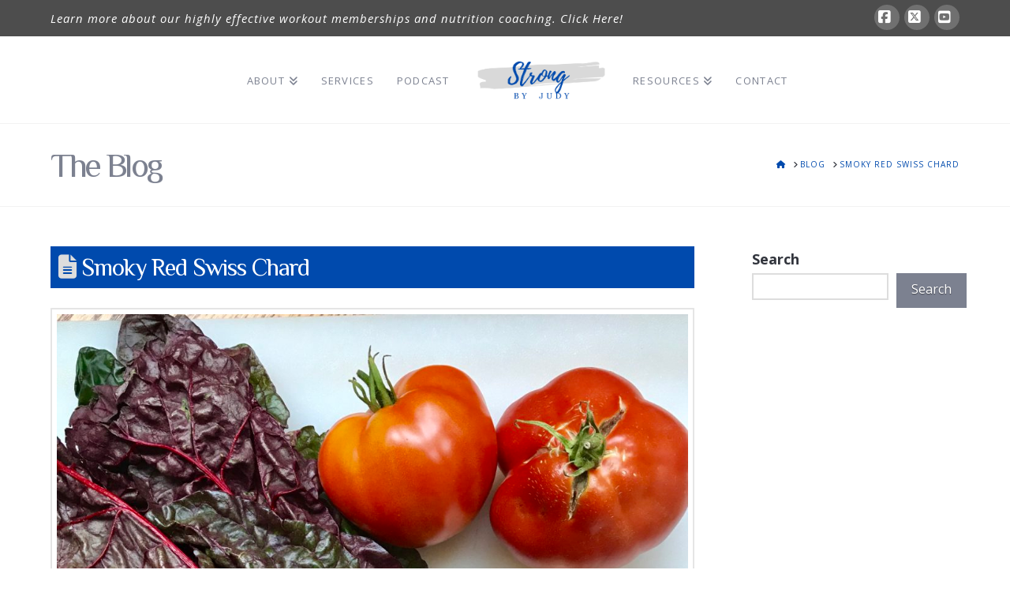

--- FILE ---
content_type: text/html; charset=UTF-8
request_url: https://gratefulfitness.com/smoky-red-swiss-chard-with-bacon/
body_size: 19051
content:
<!DOCTYPE html>
<html class="no-js" lang="en-US">
<head>
<meta charset="UTF-8">
<meta name="viewport" content="width=device-width, initial-scale=1.0">
<link rel="pingback" href="https://gratefulfitness.com/xmlrpc.php">
<meta name='robots' content='index, follow, max-image-preview:large, max-snippet:-1, max-video-preview:-1' />

	<!-- This site is optimized with the Yoast SEO plugin v26.7 - https://yoast.com/wordpress/plugins/seo/ -->
	<title>Smoky Red Swiss Chard - Strong by Judy</title>
	<link rel="canonical" href="https://gratefulfitness.com/smoky-red-swiss-chard-with-bacon/" />
	<meta property="og:locale" content="en_US" />
	<meta property="og:type" content="article" />
	<meta property="og:title" content="Smoky Red Swiss Chard - Strong by Judy" />
	<meta property="og:description" content="&nbsp; The biggest lesson I have learned about nutrition is that what we think is the gospel truth about the best diet for us today, is likely to be overturned tomorrow. For a long time I was stuck in the low-fat mindset, and so I am late to the bacon party. As a recovering, strict dieter, I am re-discovering delicious ... Read More" />
	<meta property="og:url" content="https://gratefulfitness.com/smoky-red-swiss-chard-with-bacon/" />
	<meta property="og:site_name" content="Strong by Judy" />
	<meta property="article:publisher" content="https://www.facebook.com/gratefulfitnessny/" />
	<meta property="article:published_time" content="2017-10-09T15:00:48+00:00" />
	<meta property="article:modified_time" content="2025-05-27T17:36:48+00:00" />
	<meta property="og:image" content="https://gratefulfitness.com/wp-content/uploads/2017/10/swiss-chard-ingredients.blog_-1024x1021.jpg" />
	<meta property="og:image:width" content="1024" />
	<meta property="og:image:height" content="1021" />
	<meta property="og:image:type" content="image/jpeg" />
	<meta name="author" content="Judy Arazoza" />
	<meta name="twitter:card" content="summary_large_image" />
	<meta name="twitter:creator" content="@judyarazoza" />
	<meta name="twitter:site" content="@judyarazoza" />
	<meta name="twitter:label1" content="Written by" />
	<meta name="twitter:data1" content="Judy Arazoza" />
	<meta name="twitter:label2" content="Est. reading time" />
	<meta name="twitter:data2" content="3 minutes" />
	<script type="application/ld+json" class="yoast-schema-graph">{"@context":"https://schema.org","@graph":[{"@type":"Article","@id":"https://gratefulfitness.com/smoky-red-swiss-chard-with-bacon/#article","isPartOf":{"@id":"https://gratefulfitness.com/smoky-red-swiss-chard-with-bacon/"},"author":{"name":"Judy Arazoza","@id":"https://gratefulfitness.com/#/schema/person/16503731a36d509a92be06610f4f3dda"},"headline":"Smoky Red Swiss Chard","datePublished":"2017-10-09T15:00:48+00:00","dateModified":"2025-05-27T17:36:48+00:00","mainEntityOfPage":{"@id":"https://gratefulfitness.com/smoky-red-swiss-chard-with-bacon/"},"wordCount":571,"publisher":{"@id":"https://gratefulfitness.com/#organization"},"image":{"@id":"https://gratefulfitness.com/smoky-red-swiss-chard-with-bacon/#primaryimage"},"thumbnailUrl":"https://gratefulfitness.com/wp-content/uploads/2017/10/swiss-chard-ingredients.blog_.jpg","keywords":["bone broth","broth","chard","chicken stock","garlic","gluten free","grain free","leeks","olive oil","quick side dish","quick veggies","sauté","smoked sea salt","swischard","swiss chard","tomatoes","veggie side dish"],"articleSection":["bowl","eating well","family dinner","Fitness","Food","meal prep","Nutrition","recipe","smoky","vegetable","veggie","veggie bowl"],"inLanguage":"en-US"},{"@type":"WebPage","@id":"https://gratefulfitness.com/smoky-red-swiss-chard-with-bacon/","url":"https://gratefulfitness.com/smoky-red-swiss-chard-with-bacon/","name":"Smoky Red Swiss Chard - Strong by Judy","isPartOf":{"@id":"https://gratefulfitness.com/#website"},"primaryImageOfPage":{"@id":"https://gratefulfitness.com/smoky-red-swiss-chard-with-bacon/#primaryimage"},"image":{"@id":"https://gratefulfitness.com/smoky-red-swiss-chard-with-bacon/#primaryimage"},"thumbnailUrl":"https://gratefulfitness.com/wp-content/uploads/2017/10/swiss-chard-ingredients.blog_.jpg","datePublished":"2017-10-09T15:00:48+00:00","dateModified":"2025-05-27T17:36:48+00:00","breadcrumb":{"@id":"https://gratefulfitness.com/smoky-red-swiss-chard-with-bacon/#breadcrumb"},"inLanguage":"en-US","potentialAction":[{"@type":"ReadAction","target":["https://gratefulfitness.com/smoky-red-swiss-chard-with-bacon/"]}]},{"@type":"ImageObject","inLanguage":"en-US","@id":"https://gratefulfitness.com/smoky-red-swiss-chard-with-bacon/#primaryimage","url":"https://gratefulfitness.com/wp-content/uploads/2017/10/swiss-chard-ingredients.blog_.jpg","contentUrl":"https://gratefulfitness.com/wp-content/uploads/2017/10/swiss-chard-ingredients.blog_.jpg","width":2968,"height":2958},{"@type":"BreadcrumbList","@id":"https://gratefulfitness.com/smoky-red-swiss-chard-with-bacon/#breadcrumb","itemListElement":[{"@type":"ListItem","position":1,"name":"Home","item":"https://gratefulfitness.com/"},{"@type":"ListItem","position":2,"name":"Blog","item":"https://gratefulfitness.com/blog/"},{"@type":"ListItem","position":3,"name":"Smoky Red Swiss Chard"}]},{"@type":"WebSite","@id":"https://gratefulfitness.com/#website","url":"https://gratefulfitness.com/","name":"Strong by Judy","description":"Helping women optimize mindset and fitness","publisher":{"@id":"https://gratefulfitness.com/#organization"},"potentialAction":[{"@type":"SearchAction","target":{"@type":"EntryPoint","urlTemplate":"https://gratefulfitness.com/?s={search_term_string}"},"query-input":{"@type":"PropertyValueSpecification","valueRequired":true,"valueName":"search_term_string"}}],"inLanguage":"en-US"},{"@type":"Organization","@id":"https://gratefulfitness.com/#organization","name":"Strong by Judy NY","url":"https://gratefulfitness.com/","logo":{"@type":"ImageObject","inLanguage":"en-US","@id":"https://gratefulfitness.com/#/schema/logo/image/","url":"https://gratefulfitness.com/wp-content/uploads/2017/05/gratefulfitnesslogoHE.jpg","contentUrl":"https://gratefulfitness.com/wp-content/uploads/2017/05/gratefulfitnesslogoHE.jpg","width":247,"height":63,"caption":"Strong by Judy NY"},"image":{"@id":"https://gratefulfitness.com/#/schema/logo/image/"},"sameAs":["https://www.facebook.com/gratefulfitnessny/","https://x.com/judyarazoza","https://www.youtube.com/user/jarazoza"]},{"@type":"Person","@id":"https://gratefulfitness.com/#/schema/person/16503731a36d509a92be06610f4f3dda","name":"Judy Arazoza","image":{"@type":"ImageObject","inLanguage":"en-US","@id":"https://gratefulfitness.com/#/schema/person/image/","url":"https://secure.gravatar.com/avatar/ec46a134a060df6999aaf41e8dd8487cf7097519796ec674d3a784bd4bd772fb?s=96&d=mm&r=g","contentUrl":"https://secure.gravatar.com/avatar/ec46a134a060df6999aaf41e8dd8487cf7097519796ec674d3a784bd4bd772fb?s=96&d=mm&r=g","caption":"Judy Arazoza"},"description":"I am a former adjunct instructor in Respiratory Care Programs at two colleges. When we were expecting our third child, I took a 20 year break to raise my family. My husband and I have raised 4 kids and we have been married for 34 years. After years of having a super lean body and serious a perfectionist attitude about all things fitness and nutrition, I took a hard look at the risks of chronic dieting and over training, and I knew I had to make a change. I had forgotten how to 'eat to nourish', while still having 'a life'. I had also forgotten how to exercise and move to maintain health strength and leanness, without spending hours in the gym. Strong by Judy was created to provide women with the tools and methods to master fitness and nutrition for good, while not spending excessive hours in the gym or kitchen.","sameAs":["https://www.gratefulfitness.com","www.pinterest.com/JudyArazoza"]}]}</script>
	<!-- / Yoast SEO plugin. -->


<link rel="alternate" type="application/rss+xml" title="Strong by Judy &raquo; Feed" href="https://gratefulfitness.com/feed/" />
<link rel="alternate" type="application/rss+xml" title="Strong by Judy &raquo; Comments Feed" href="https://gratefulfitness.com/comments/feed/" />
<link rel="alternate" type="application/rss+xml" title="Strong by Judy &raquo; Smoky Red Swiss Chard Comments Feed" href="https://gratefulfitness.com/smoky-red-swiss-chard-with-bacon/feed/" />
<link rel="alternate" title="oEmbed (JSON)" type="application/json+oembed" href="https://gratefulfitness.com/wp-json/oembed/1.0/embed?url=https%3A%2F%2Fgratefulfitness.com%2Fsmoky-red-swiss-chard-with-bacon%2F" />
<link rel="alternate" title="oEmbed (XML)" type="text/xml+oembed" href="https://gratefulfitness.com/wp-json/oembed/1.0/embed?url=https%3A%2F%2Fgratefulfitness.com%2Fsmoky-red-swiss-chard-with-bacon%2F&#038;format=xml" />
		<!-- This site uses the Google Analytics by MonsterInsights plugin v9.11.1 - Using Analytics tracking - https://www.monsterinsights.com/ -->
							<script src="//www.googletagmanager.com/gtag/js?id=G-54JHBNJKEE"  data-cfasync="false" data-wpfc-render="false" type="text/javascript" async></script>
			<script data-cfasync="false" data-wpfc-render="false" type="text/javascript">
				var mi_version = '9.11.1';
				var mi_track_user = true;
				var mi_no_track_reason = '';
								var MonsterInsightsDefaultLocations = {"page_location":"https:\/\/gratefulfitness.com\/smoky-red-swiss-chard-with-bacon\/"};
								if ( typeof MonsterInsightsPrivacyGuardFilter === 'function' ) {
					var MonsterInsightsLocations = (typeof MonsterInsightsExcludeQuery === 'object') ? MonsterInsightsPrivacyGuardFilter( MonsterInsightsExcludeQuery ) : MonsterInsightsPrivacyGuardFilter( MonsterInsightsDefaultLocations );
				} else {
					var MonsterInsightsLocations = (typeof MonsterInsightsExcludeQuery === 'object') ? MonsterInsightsExcludeQuery : MonsterInsightsDefaultLocations;
				}

								var disableStrs = [
										'ga-disable-G-54JHBNJKEE',
									];

				/* Function to detect opted out users */
				function __gtagTrackerIsOptedOut() {
					for (var index = 0; index < disableStrs.length; index++) {
						if (document.cookie.indexOf(disableStrs[index] + '=true') > -1) {
							return true;
						}
					}

					return false;
				}

				/* Disable tracking if the opt-out cookie exists. */
				if (__gtagTrackerIsOptedOut()) {
					for (var index = 0; index < disableStrs.length; index++) {
						window[disableStrs[index]] = true;
					}
				}

				/* Opt-out function */
				function __gtagTrackerOptout() {
					for (var index = 0; index < disableStrs.length; index++) {
						document.cookie = disableStrs[index] + '=true; expires=Thu, 31 Dec 2099 23:59:59 UTC; path=/';
						window[disableStrs[index]] = true;
					}
				}

				if ('undefined' === typeof gaOptout) {
					function gaOptout() {
						__gtagTrackerOptout();
					}
				}
								window.dataLayer = window.dataLayer || [];

				window.MonsterInsightsDualTracker = {
					helpers: {},
					trackers: {},
				};
				if (mi_track_user) {
					function __gtagDataLayer() {
						dataLayer.push(arguments);
					}

					function __gtagTracker(type, name, parameters) {
						if (!parameters) {
							parameters = {};
						}

						if (parameters.send_to) {
							__gtagDataLayer.apply(null, arguments);
							return;
						}

						if (type === 'event') {
														parameters.send_to = monsterinsights_frontend.v4_id;
							var hookName = name;
							if (typeof parameters['event_category'] !== 'undefined') {
								hookName = parameters['event_category'] + ':' + name;
							}

							if (typeof MonsterInsightsDualTracker.trackers[hookName] !== 'undefined') {
								MonsterInsightsDualTracker.trackers[hookName](parameters);
							} else {
								__gtagDataLayer('event', name, parameters);
							}
							
						} else {
							__gtagDataLayer.apply(null, arguments);
						}
					}

					__gtagTracker('js', new Date());
					__gtagTracker('set', {
						'developer_id.dZGIzZG': true,
											});
					if ( MonsterInsightsLocations.page_location ) {
						__gtagTracker('set', MonsterInsightsLocations);
					}
										__gtagTracker('config', 'G-54JHBNJKEE', {"forceSSL":"true"} );
										window.gtag = __gtagTracker;										(function () {
						/* https://developers.google.com/analytics/devguides/collection/analyticsjs/ */
						/* ga and __gaTracker compatibility shim. */
						var noopfn = function () {
							return null;
						};
						var newtracker = function () {
							return new Tracker();
						};
						var Tracker = function () {
							return null;
						};
						var p = Tracker.prototype;
						p.get = noopfn;
						p.set = noopfn;
						p.send = function () {
							var args = Array.prototype.slice.call(arguments);
							args.unshift('send');
							__gaTracker.apply(null, args);
						};
						var __gaTracker = function () {
							var len = arguments.length;
							if (len === 0) {
								return;
							}
							var f = arguments[len - 1];
							if (typeof f !== 'object' || f === null || typeof f.hitCallback !== 'function') {
								if ('send' === arguments[0]) {
									var hitConverted, hitObject = false, action;
									if ('event' === arguments[1]) {
										if ('undefined' !== typeof arguments[3]) {
											hitObject = {
												'eventAction': arguments[3],
												'eventCategory': arguments[2],
												'eventLabel': arguments[4],
												'value': arguments[5] ? arguments[5] : 1,
											}
										}
									}
									if ('pageview' === arguments[1]) {
										if ('undefined' !== typeof arguments[2]) {
											hitObject = {
												'eventAction': 'page_view',
												'page_path': arguments[2],
											}
										}
									}
									if (typeof arguments[2] === 'object') {
										hitObject = arguments[2];
									}
									if (typeof arguments[5] === 'object') {
										Object.assign(hitObject, arguments[5]);
									}
									if ('undefined' !== typeof arguments[1].hitType) {
										hitObject = arguments[1];
										if ('pageview' === hitObject.hitType) {
											hitObject.eventAction = 'page_view';
										}
									}
									if (hitObject) {
										action = 'timing' === arguments[1].hitType ? 'timing_complete' : hitObject.eventAction;
										hitConverted = mapArgs(hitObject);
										__gtagTracker('event', action, hitConverted);
									}
								}
								return;
							}

							function mapArgs(args) {
								var arg, hit = {};
								var gaMap = {
									'eventCategory': 'event_category',
									'eventAction': 'event_action',
									'eventLabel': 'event_label',
									'eventValue': 'event_value',
									'nonInteraction': 'non_interaction',
									'timingCategory': 'event_category',
									'timingVar': 'name',
									'timingValue': 'value',
									'timingLabel': 'event_label',
									'page': 'page_path',
									'location': 'page_location',
									'title': 'page_title',
									'referrer' : 'page_referrer',
								};
								for (arg in args) {
																		if (!(!args.hasOwnProperty(arg) || !gaMap.hasOwnProperty(arg))) {
										hit[gaMap[arg]] = args[arg];
									} else {
										hit[arg] = args[arg];
									}
								}
								return hit;
							}

							try {
								f.hitCallback();
							} catch (ex) {
							}
						};
						__gaTracker.create = newtracker;
						__gaTracker.getByName = newtracker;
						__gaTracker.getAll = function () {
							return [];
						};
						__gaTracker.remove = noopfn;
						__gaTracker.loaded = true;
						window['__gaTracker'] = __gaTracker;
					})();
									} else {
										console.log("");
					(function () {
						function __gtagTracker() {
							return null;
						}

						window['__gtagTracker'] = __gtagTracker;
						window['gtag'] = __gtagTracker;
					})();
									}
			</script>
							<!-- / Google Analytics by MonsterInsights -->
		<style id='wp-img-auto-sizes-contain-inline-css' type='text/css'>
img:is([sizes=auto i],[sizes^="auto," i]){contain-intrinsic-size:3000px 1500px}
/*# sourceURL=wp-img-auto-sizes-contain-inline-css */
</style>
<link rel='stylesheet' id='jquery.prettyphoto-css' href='https://gratefulfitness.com/wp-content/plugins/wp-video-lightbox/css/prettyPhoto.css?ver=6.9' type='text/css' media='all' />
<link rel='stylesheet' id='video-lightbox-css' href='https://gratefulfitness.com/wp-content/plugins/wp-video-lightbox/wp-video-lightbox.css?ver=6.9' type='text/css' media='all' />
<style id='wp-emoji-styles-inline-css' type='text/css'>

	img.wp-smiley, img.emoji {
		display: inline !important;
		border: none !important;
		box-shadow: none !important;
		height: 1em !important;
		width: 1em !important;
		margin: 0 0.07em !important;
		vertical-align: -0.1em !important;
		background: none !important;
		padding: 0 !important;
	}
/*# sourceURL=wp-emoji-styles-inline-css */
</style>
<style id='wp-block-library-inline-css' type='text/css'>
:root{--wp-block-synced-color:#7a00df;--wp-block-synced-color--rgb:122,0,223;--wp-bound-block-color:var(--wp-block-synced-color);--wp-editor-canvas-background:#ddd;--wp-admin-theme-color:#007cba;--wp-admin-theme-color--rgb:0,124,186;--wp-admin-theme-color-darker-10:#006ba1;--wp-admin-theme-color-darker-10--rgb:0,107,160.5;--wp-admin-theme-color-darker-20:#005a87;--wp-admin-theme-color-darker-20--rgb:0,90,135;--wp-admin-border-width-focus:2px}@media (min-resolution:192dpi){:root{--wp-admin-border-width-focus:1.5px}}.wp-element-button{cursor:pointer}:root .has-very-light-gray-background-color{background-color:#eee}:root .has-very-dark-gray-background-color{background-color:#313131}:root .has-very-light-gray-color{color:#eee}:root .has-very-dark-gray-color{color:#313131}:root .has-vivid-green-cyan-to-vivid-cyan-blue-gradient-background{background:linear-gradient(135deg,#00d084,#0693e3)}:root .has-purple-crush-gradient-background{background:linear-gradient(135deg,#34e2e4,#4721fb 50%,#ab1dfe)}:root .has-hazy-dawn-gradient-background{background:linear-gradient(135deg,#faaca8,#dad0ec)}:root .has-subdued-olive-gradient-background{background:linear-gradient(135deg,#fafae1,#67a671)}:root .has-atomic-cream-gradient-background{background:linear-gradient(135deg,#fdd79a,#004a59)}:root .has-nightshade-gradient-background{background:linear-gradient(135deg,#330968,#31cdcf)}:root .has-midnight-gradient-background{background:linear-gradient(135deg,#020381,#2874fc)}:root{--wp--preset--font-size--normal:16px;--wp--preset--font-size--huge:42px}.has-regular-font-size{font-size:1em}.has-larger-font-size{font-size:2.625em}.has-normal-font-size{font-size:var(--wp--preset--font-size--normal)}.has-huge-font-size{font-size:var(--wp--preset--font-size--huge)}.has-text-align-center{text-align:center}.has-text-align-left{text-align:left}.has-text-align-right{text-align:right}.has-fit-text{white-space:nowrap!important}#end-resizable-editor-section{display:none}.aligncenter{clear:both}.items-justified-left{justify-content:flex-start}.items-justified-center{justify-content:center}.items-justified-right{justify-content:flex-end}.items-justified-space-between{justify-content:space-between}.screen-reader-text{border:0;clip-path:inset(50%);height:1px;margin:-1px;overflow:hidden;padding:0;position:absolute;width:1px;word-wrap:normal!important}.screen-reader-text:focus{background-color:#ddd;clip-path:none;color:#444;display:block;font-size:1em;height:auto;left:5px;line-height:normal;padding:15px 23px 14px;text-decoration:none;top:5px;width:auto;z-index:100000}html :where(.has-border-color){border-style:solid}html :where([style*=border-top-color]){border-top-style:solid}html :where([style*=border-right-color]){border-right-style:solid}html :where([style*=border-bottom-color]){border-bottom-style:solid}html :where([style*=border-left-color]){border-left-style:solid}html :where([style*=border-width]){border-style:solid}html :where([style*=border-top-width]){border-top-style:solid}html :where([style*=border-right-width]){border-right-style:solid}html :where([style*=border-bottom-width]){border-bottom-style:solid}html :where([style*=border-left-width]){border-left-style:solid}html :where(img[class*=wp-image-]){height:auto;max-width:100%}:where(figure){margin:0 0 1em}html :where(.is-position-sticky){--wp-admin--admin-bar--position-offset:var(--wp-admin--admin-bar--height,0px)}@media screen and (max-width:600px){html :where(.is-position-sticky){--wp-admin--admin-bar--position-offset:0px}}

/*# sourceURL=wp-block-library-inline-css */
</style><style id='wp-block-search-inline-css' type='text/css'>
.wp-block-search__button{margin-left:10px;word-break:normal}.wp-block-search__button.has-icon{line-height:0}.wp-block-search__button svg{height:1.25em;min-height:24px;min-width:24px;width:1.25em;fill:currentColor;vertical-align:text-bottom}:where(.wp-block-search__button){border:1px solid #ccc;padding:6px 10px}.wp-block-search__inside-wrapper{display:flex;flex:auto;flex-wrap:nowrap;max-width:100%}.wp-block-search__label{width:100%}.wp-block-search.wp-block-search__button-only .wp-block-search__button{box-sizing:border-box;display:flex;flex-shrink:0;justify-content:center;margin-left:0;max-width:100%}.wp-block-search.wp-block-search__button-only .wp-block-search__inside-wrapper{min-width:0!important;transition-property:width}.wp-block-search.wp-block-search__button-only .wp-block-search__input{flex-basis:100%;transition-duration:.3s}.wp-block-search.wp-block-search__button-only.wp-block-search__searchfield-hidden,.wp-block-search.wp-block-search__button-only.wp-block-search__searchfield-hidden .wp-block-search__inside-wrapper{overflow:hidden}.wp-block-search.wp-block-search__button-only.wp-block-search__searchfield-hidden .wp-block-search__input{border-left-width:0!important;border-right-width:0!important;flex-basis:0;flex-grow:0;margin:0;min-width:0!important;padding-left:0!important;padding-right:0!important;width:0!important}:where(.wp-block-search__input){appearance:none;border:1px solid #949494;flex-grow:1;font-family:inherit;font-size:inherit;font-style:inherit;font-weight:inherit;letter-spacing:inherit;line-height:inherit;margin-left:0;margin-right:0;min-width:3rem;padding:8px;text-decoration:unset!important;text-transform:inherit}:where(.wp-block-search__button-inside .wp-block-search__inside-wrapper){background-color:#fff;border:1px solid #949494;box-sizing:border-box;padding:4px}:where(.wp-block-search__button-inside .wp-block-search__inside-wrapper) .wp-block-search__input{border:none;border-radius:0;padding:0 4px}:where(.wp-block-search__button-inside .wp-block-search__inside-wrapper) .wp-block-search__input:focus{outline:none}:where(.wp-block-search__button-inside .wp-block-search__inside-wrapper) :where(.wp-block-search__button){padding:4px 8px}.wp-block-search.aligncenter .wp-block-search__inside-wrapper{margin:auto}.wp-block[data-align=right] .wp-block-search.wp-block-search__button-only .wp-block-search__inside-wrapper{float:right}
/*# sourceURL=https://gratefulfitness.com/wp-includes/blocks/search/style.min.css */
</style>
<style id='wp-block-search-theme-inline-css' type='text/css'>
.wp-block-search .wp-block-search__label{font-weight:700}.wp-block-search__button{border:1px solid #ccc;padding:.375em .625em}
/*# sourceURL=https://gratefulfitness.com/wp-includes/blocks/search/theme.min.css */
</style>
<style id='global-styles-inline-css' type='text/css'>
:root{--wp--preset--aspect-ratio--square: 1;--wp--preset--aspect-ratio--4-3: 4/3;--wp--preset--aspect-ratio--3-4: 3/4;--wp--preset--aspect-ratio--3-2: 3/2;--wp--preset--aspect-ratio--2-3: 2/3;--wp--preset--aspect-ratio--16-9: 16/9;--wp--preset--aspect-ratio--9-16: 9/16;--wp--preset--color--black: #000000;--wp--preset--color--cyan-bluish-gray: #abb8c3;--wp--preset--color--white: #ffffff;--wp--preset--color--pale-pink: #f78da7;--wp--preset--color--vivid-red: #cf2e2e;--wp--preset--color--luminous-vivid-orange: #ff6900;--wp--preset--color--luminous-vivid-amber: #fcb900;--wp--preset--color--light-green-cyan: #7bdcb5;--wp--preset--color--vivid-green-cyan: #00d084;--wp--preset--color--pale-cyan-blue: #8ed1fc;--wp--preset--color--vivid-cyan-blue: #0693e3;--wp--preset--color--vivid-purple: #9b51e0;--wp--preset--gradient--vivid-cyan-blue-to-vivid-purple: linear-gradient(135deg,rgb(6,147,227) 0%,rgb(155,81,224) 100%);--wp--preset--gradient--light-green-cyan-to-vivid-green-cyan: linear-gradient(135deg,rgb(122,220,180) 0%,rgb(0,208,130) 100%);--wp--preset--gradient--luminous-vivid-amber-to-luminous-vivid-orange: linear-gradient(135deg,rgb(252,185,0) 0%,rgb(255,105,0) 100%);--wp--preset--gradient--luminous-vivid-orange-to-vivid-red: linear-gradient(135deg,rgb(255,105,0) 0%,rgb(207,46,46) 100%);--wp--preset--gradient--very-light-gray-to-cyan-bluish-gray: linear-gradient(135deg,rgb(238,238,238) 0%,rgb(169,184,195) 100%);--wp--preset--gradient--cool-to-warm-spectrum: linear-gradient(135deg,rgb(74,234,220) 0%,rgb(151,120,209) 20%,rgb(207,42,186) 40%,rgb(238,44,130) 60%,rgb(251,105,98) 80%,rgb(254,248,76) 100%);--wp--preset--gradient--blush-light-purple: linear-gradient(135deg,rgb(255,206,236) 0%,rgb(152,150,240) 100%);--wp--preset--gradient--blush-bordeaux: linear-gradient(135deg,rgb(254,205,165) 0%,rgb(254,45,45) 50%,rgb(107,0,62) 100%);--wp--preset--gradient--luminous-dusk: linear-gradient(135deg,rgb(255,203,112) 0%,rgb(199,81,192) 50%,rgb(65,88,208) 100%);--wp--preset--gradient--pale-ocean: linear-gradient(135deg,rgb(255,245,203) 0%,rgb(182,227,212) 50%,rgb(51,167,181) 100%);--wp--preset--gradient--electric-grass: linear-gradient(135deg,rgb(202,248,128) 0%,rgb(113,206,126) 100%);--wp--preset--gradient--midnight: linear-gradient(135deg,rgb(2,3,129) 0%,rgb(40,116,252) 100%);--wp--preset--font-size--small: 13px;--wp--preset--font-size--medium: 20px;--wp--preset--font-size--large: 36px;--wp--preset--font-size--x-large: 42px;--wp--preset--spacing--20: 0.44rem;--wp--preset--spacing--30: 0.67rem;--wp--preset--spacing--40: 1rem;--wp--preset--spacing--50: 1.5rem;--wp--preset--spacing--60: 2.25rem;--wp--preset--spacing--70: 3.38rem;--wp--preset--spacing--80: 5.06rem;--wp--preset--shadow--natural: 6px 6px 9px rgba(0, 0, 0, 0.2);--wp--preset--shadow--deep: 12px 12px 50px rgba(0, 0, 0, 0.4);--wp--preset--shadow--sharp: 6px 6px 0px rgba(0, 0, 0, 0.2);--wp--preset--shadow--outlined: 6px 6px 0px -3px rgb(255, 255, 255), 6px 6px rgb(0, 0, 0);--wp--preset--shadow--crisp: 6px 6px 0px rgb(0, 0, 0);}:where(.is-layout-flex){gap: 0.5em;}:where(.is-layout-grid){gap: 0.5em;}body .is-layout-flex{display: flex;}.is-layout-flex{flex-wrap: wrap;align-items: center;}.is-layout-flex > :is(*, div){margin: 0;}body .is-layout-grid{display: grid;}.is-layout-grid > :is(*, div){margin: 0;}:where(.wp-block-columns.is-layout-flex){gap: 2em;}:where(.wp-block-columns.is-layout-grid){gap: 2em;}:where(.wp-block-post-template.is-layout-flex){gap: 1.25em;}:where(.wp-block-post-template.is-layout-grid){gap: 1.25em;}.has-black-color{color: var(--wp--preset--color--black) !important;}.has-cyan-bluish-gray-color{color: var(--wp--preset--color--cyan-bluish-gray) !important;}.has-white-color{color: var(--wp--preset--color--white) !important;}.has-pale-pink-color{color: var(--wp--preset--color--pale-pink) !important;}.has-vivid-red-color{color: var(--wp--preset--color--vivid-red) !important;}.has-luminous-vivid-orange-color{color: var(--wp--preset--color--luminous-vivid-orange) !important;}.has-luminous-vivid-amber-color{color: var(--wp--preset--color--luminous-vivid-amber) !important;}.has-light-green-cyan-color{color: var(--wp--preset--color--light-green-cyan) !important;}.has-vivid-green-cyan-color{color: var(--wp--preset--color--vivid-green-cyan) !important;}.has-pale-cyan-blue-color{color: var(--wp--preset--color--pale-cyan-blue) !important;}.has-vivid-cyan-blue-color{color: var(--wp--preset--color--vivid-cyan-blue) !important;}.has-vivid-purple-color{color: var(--wp--preset--color--vivid-purple) !important;}.has-black-background-color{background-color: var(--wp--preset--color--black) !important;}.has-cyan-bluish-gray-background-color{background-color: var(--wp--preset--color--cyan-bluish-gray) !important;}.has-white-background-color{background-color: var(--wp--preset--color--white) !important;}.has-pale-pink-background-color{background-color: var(--wp--preset--color--pale-pink) !important;}.has-vivid-red-background-color{background-color: var(--wp--preset--color--vivid-red) !important;}.has-luminous-vivid-orange-background-color{background-color: var(--wp--preset--color--luminous-vivid-orange) !important;}.has-luminous-vivid-amber-background-color{background-color: var(--wp--preset--color--luminous-vivid-amber) !important;}.has-light-green-cyan-background-color{background-color: var(--wp--preset--color--light-green-cyan) !important;}.has-vivid-green-cyan-background-color{background-color: var(--wp--preset--color--vivid-green-cyan) !important;}.has-pale-cyan-blue-background-color{background-color: var(--wp--preset--color--pale-cyan-blue) !important;}.has-vivid-cyan-blue-background-color{background-color: var(--wp--preset--color--vivid-cyan-blue) !important;}.has-vivid-purple-background-color{background-color: var(--wp--preset--color--vivid-purple) !important;}.has-black-border-color{border-color: var(--wp--preset--color--black) !important;}.has-cyan-bluish-gray-border-color{border-color: var(--wp--preset--color--cyan-bluish-gray) !important;}.has-white-border-color{border-color: var(--wp--preset--color--white) !important;}.has-pale-pink-border-color{border-color: var(--wp--preset--color--pale-pink) !important;}.has-vivid-red-border-color{border-color: var(--wp--preset--color--vivid-red) !important;}.has-luminous-vivid-orange-border-color{border-color: var(--wp--preset--color--luminous-vivid-orange) !important;}.has-luminous-vivid-amber-border-color{border-color: var(--wp--preset--color--luminous-vivid-amber) !important;}.has-light-green-cyan-border-color{border-color: var(--wp--preset--color--light-green-cyan) !important;}.has-vivid-green-cyan-border-color{border-color: var(--wp--preset--color--vivid-green-cyan) !important;}.has-pale-cyan-blue-border-color{border-color: var(--wp--preset--color--pale-cyan-blue) !important;}.has-vivid-cyan-blue-border-color{border-color: var(--wp--preset--color--vivid-cyan-blue) !important;}.has-vivid-purple-border-color{border-color: var(--wp--preset--color--vivid-purple) !important;}.has-vivid-cyan-blue-to-vivid-purple-gradient-background{background: var(--wp--preset--gradient--vivid-cyan-blue-to-vivid-purple) !important;}.has-light-green-cyan-to-vivid-green-cyan-gradient-background{background: var(--wp--preset--gradient--light-green-cyan-to-vivid-green-cyan) !important;}.has-luminous-vivid-amber-to-luminous-vivid-orange-gradient-background{background: var(--wp--preset--gradient--luminous-vivid-amber-to-luminous-vivid-orange) !important;}.has-luminous-vivid-orange-to-vivid-red-gradient-background{background: var(--wp--preset--gradient--luminous-vivid-orange-to-vivid-red) !important;}.has-very-light-gray-to-cyan-bluish-gray-gradient-background{background: var(--wp--preset--gradient--very-light-gray-to-cyan-bluish-gray) !important;}.has-cool-to-warm-spectrum-gradient-background{background: var(--wp--preset--gradient--cool-to-warm-spectrum) !important;}.has-blush-light-purple-gradient-background{background: var(--wp--preset--gradient--blush-light-purple) !important;}.has-blush-bordeaux-gradient-background{background: var(--wp--preset--gradient--blush-bordeaux) !important;}.has-luminous-dusk-gradient-background{background: var(--wp--preset--gradient--luminous-dusk) !important;}.has-pale-ocean-gradient-background{background: var(--wp--preset--gradient--pale-ocean) !important;}.has-electric-grass-gradient-background{background: var(--wp--preset--gradient--electric-grass) !important;}.has-midnight-gradient-background{background: var(--wp--preset--gradient--midnight) !important;}.has-small-font-size{font-size: var(--wp--preset--font-size--small) !important;}.has-medium-font-size{font-size: var(--wp--preset--font-size--medium) !important;}.has-large-font-size{font-size: var(--wp--preset--font-size--large) !important;}.has-x-large-font-size{font-size: var(--wp--preset--font-size--x-large) !important;}
/*# sourceURL=global-styles-inline-css */
</style>

<style id='classic-theme-styles-inline-css' type='text/css'>
/*! This file is auto-generated */
.wp-block-button__link{color:#fff;background-color:#32373c;border-radius:9999px;box-shadow:none;text-decoration:none;padding:calc(.667em + 2px) calc(1.333em + 2px);font-size:1.125em}.wp-block-file__button{background:#32373c;color:#fff;text-decoration:none}
/*# sourceURL=/wp-includes/css/classic-themes.min.css */
</style>
<link rel='stylesheet' id='bcct_style-css' href='https://gratefulfitness.com/wp-content/plugins/better-click-to-tweet/assets/css/styles.css?ver=3.0' type='text/css' media='all' />
<link rel='stylesheet' id='pmpro_frontend_base-css' href='https://gratefulfitness.com/wp-content/plugins/paid-memberships-pro/css/frontend/base.css?ver=3.6.4' type='text/css' media='all' />
<link rel='stylesheet' id='pmpro_frontend_variation_1-css' href='https://gratefulfitness.com/wp-content/plugins/paid-memberships-pro/css/frontend/variation_1.css?ver=3.6.4' type='text/css' media='all' />
<link rel='stylesheet' id='x-stack-css' href='https://gratefulfitness.com/wp-content/themes/x/framework/dist/css/site/stacks/renew.css?ver=10.7.11' type='text/css' media='all' />
<link rel='stylesheet' id='x-child-css' href='https://gratefulfitness.com/wp-content/themes/x-child/style.css?ver=10.7.11' type='text/css' media='all' />
<style id='cs-inline-css' type='text/css'>
@media (min-width:1200px){.x-hide-xl{display:none !important;}}@media (min-width:979px) and (max-width:1199px){.x-hide-lg{display:none !important;}}@media (min-width:767px) and (max-width:978px){.x-hide-md{display:none !important;}}@media (min-width:480px) and (max-width:766px){.x-hide-sm{display:none !important;}}@media (max-width:479px){.x-hide-xs{display:none !important;}} a,h1 a:hover,h2 a:hover,h3 a:hover,h4 a:hover,h5 a:hover,h6 a:hover,.x-comment-time:hover,#reply-title small a,.comment-reply-link:hover,.x-comment-author a:hover,.x-recent-posts a:hover .h-recent-posts{color:#004aad;}a:hover,#reply-title small a:hover{color:#7c8190;}.entry-title i,.entry-title svg{color:#dddddd;}a.x-img-thumbnail:hover,li.bypostauthor > article.comment{border-color:#004aad;}.flex-direction-nav a,.flex-control-nav a:hover,.flex-control-nav a.flex-active,.x-dropcap,.x-skill-bar .bar,.x-pricing-column.featured h2,.h-comments-title small,.x-pagination a:hover,.woocommerce-pagination a:hover,.x-entry-share .x-share:hover,.entry-thumb,.widget_tag_cloud .tagcloud a:hover,.widget_product_tag_cloud .tagcloud a:hover,.x-highlight,.x-recent-posts .x-recent-posts-img:after,.x-portfolio-filters{background-color:#004aad;}.x-portfolio-filters:hover{background-color:#7c8190;}.x-main{width:calc(74% - 3.20197%);}.x-sidebar{width:calc(100% - 3.20197% - 74%);}.h-landmark{font-weight:400;}.x-comment-author a{color:rgb(50,53,61);}.x-comment-author a,.comment-form-author label,.comment-form-email label,.comment-form-url label,.comment-form-rating label,.comment-form-comment label,.widget_calendar #wp-calendar caption,.widget_calendar #wp-calendar th,.x-accordion-heading .x-accordion-toggle,.x-nav-tabs > li > a:hover,.x-nav-tabs > .active > a,.x-nav-tabs > .active > a:hover{color:#7c8190;}.widget_calendar #wp-calendar th{border-bottom-color:#7c8190;}.x-pagination span.current,.woocommerce-pagination span[aria-current],.x-portfolio-filters-menu,.widget_tag_cloud .tagcloud a,.h-feature-headline span i,.widget_price_filter .ui-slider .ui-slider-handle{background-color:#7c8190;}@media (max-width:978.98px){}html{font-size:18px;}@media (min-width:500px){html{font-size:calc(18px + (18 - 18) * ((100vw - 500px) / (1000 - 500)));}}@media (min-width:1000px){html{font-size:18px;}}body{font-style:normal;font-weight:400;color:rgb(50,53,61);background:hsl(0,0%,100%);}.w-b{font-weight:400 !important;}h1,h2,h3,h4,h5,h6,.h1,.h2,.h3,.h4,.h5,.h6,.x-text-headline{font-family:"Philosopher",sans-serif;font-style:normal;font-weight:400;}h1,.h1{letter-spacing:-0.035em;}h2,.h2{letter-spacing:-0.035em;}h3,.h3{letter-spacing:-0.035em;}h4,.h4{letter-spacing:-0.035em;}h5,.h5{letter-spacing:-0.035em;}h6,.h6{letter-spacing:-0.035em;}.w-h{font-weight:400 !important;}.x-container.width{width:90%;}.x-container.max{max-width:1200px;}.x-bar-content.x-container.width{flex-basis:90%;}.x-main.full{float:none;clear:both;display:block;width:auto;}@media (max-width:978.98px){.x-main.full,.x-main.left,.x-main.right,.x-sidebar.left,.x-sidebar.right{float:none;display:block;width:auto !important;}}.entry-header,.entry-content{font-size:1rem;}body,input,button,select,textarea{font-family:"Open Sans",sans-serif;}h1,h2,h3,h4,h5,h6,.h1,.h2,.h3,.h4,.h5,.h6,h1 a,h2 a,h3 a,h4 a,h5 a,h6 a,.h1 a,.h2 a,.h3 a,.h4 a,.h5 a,.h6 a,blockquote{color:#7c8190;}.cfc-h-tx{color:#7c8190 !important;}.cfc-h-bd{border-color:#7c8190 !important;}.cfc-h-bg{background-color:#7c8190 !important;}.cfc-b-tx{color:rgb(50,53,61) !important;}.cfc-b-bd{border-color:rgb(50,53,61) !important;}.cfc-b-bg{background-color:rgb(50,53,61) !important;}.x-btn,.button,[type="submit"]{color:#ffffff;border-color:#7c8190;background-color:#7c8190;text-shadow:0 0.075em 0.075em rgba(0,0,0,0.5);}.x-btn:hover,.button:hover,[type="submit"]:hover{color:#ffffff;border-color:#004AAD;background-color:#004AAD;text-shadow:0 0.075em 0.075em rgba(0,0,0,0.5);}.x-btn.x-btn-real,.x-btn.x-btn-real:hover{margin-bottom:0.25em;text-shadow:0 0.075em 0.075em rgba(0,0,0,0.65);}.x-btn.x-btn-real{box-shadow:0 0.25em 0 0 #a71000,0 4px 9px rgba(0,0,0,0.75);}.x-btn.x-btn-real:hover{box-shadow:0 0.25em 0 0 #a71000,0 4px 9px rgba(0,0,0,0.75);}.x-btn.x-btn-flat,.x-btn.x-btn-flat:hover{margin-bottom:0;text-shadow:0 0.075em 0.075em rgba(0,0,0,0.65);box-shadow:none;}.x-btn.x-btn-transparent,.x-btn.x-btn-transparent:hover{margin-bottom:0;border-width:3px;text-shadow:none;text-transform:uppercase;background-color:transparent;box-shadow:none;}.x-topbar .p-info,.x-topbar .p-info a,.x-topbar .x-social-global a{color:#ffffff;}.x-topbar .p-info a:hover{color:#959baf;}.x-topbar{background-color:rgb(77,77,77);}.x-logobar{background-color:rgb(255,255,255);}.x-navbar .desktop .x-nav > li:before{padding-top:50px;}.x-navbar .desktop .x-nav > li > a,.x-navbar .desktop .sub-menu li > a,.x-navbar .mobile .x-nav li a{color:#7c8190;}.x-navbar .desktop .x-nav > li > a:hover,.x-navbar .desktop .x-nav > .x-active > a,.x-navbar .desktop .x-nav > .current-menu-item > a,.x-navbar .desktop .sub-menu li > a:hover,.x-navbar .desktop .sub-menu li.x-active > a,.x-navbar .desktop .sub-menu li.current-menu-item > a,.x-navbar .desktop .x-nav .x-megamenu > .sub-menu > li > a,.x-navbar .mobile .x-nav li > a:hover,.x-navbar .mobile .x-nav li.x-active > a,.x-navbar .mobile .x-nav li.current-menu-item > a{color:rgb(77,77,77);}.x-btn-navbar,.x-btn-navbar:hover{color:rgb(255,255,255);}.x-navbar .desktop .sub-menu li:before,.x-navbar .desktop .sub-menu li:after{background-color:#7c8190;}.x-navbar,.x-navbar .sub-menu{background-color:rgb(255,255,255) !important;}.x-btn-navbar,.x-btn-navbar.collapsed:hover{background-color:#476481;}.x-btn-navbar.collapsed{background-color:#3e5771;}.x-navbar .desktop .x-nav > li > a:hover > span,.x-navbar .desktop .x-nav > li.x-active > a > span,.x-navbar .desktop .x-nav > li.current-menu-item > a > span{box-shadow:0 2px 0 0 rgb(77,77,77);}.x-navbar .desktop .x-nav > li > a{height:110px;padding-top:50px;}.x-navbar .desktop .x-nav > li ul{top:110px;}.x-colophon.bottom{background-color:#D9D9D9;}.x-colophon.bottom,.x-colophon.bottom a,.x-colophon.bottom .x-social-global a{color:#7c8190;}.x-navbar-inner{min-height:110px;}.x-logobar-inner{padding-top:5px;padding-bottom:5px;}.x-brand{font-family:"Philosopher",sans-serif;font-size:42px;font-style:normal;font-weight:400;letter-spacing:-0.035em;color:#272727;}.x-brand:hover,.x-brand:focus{color:#272727;}.x-brand img{width:calc(300px / 2);}.x-navbar .x-nav-wrap .x-nav > li > a{font-family:"Open Sans",sans-serif;font-style:normal;font-weight:400;letter-spacing:.1em;text-transform:uppercase;}.x-navbar .desktop .x-nav > li > a{font-size:13px;}.x-navbar .desktop .x-nav > li > a:not(.x-btn-navbar-woocommerce){padding-left:15px;padding-right:15px;}.x-navbar .desktop .x-nav > li > a > span{margin-right:-.1em;}.x-btn-navbar{margin-top:2px;}.x-btn-navbar,.x-btn-navbar.collapsed{font-size:24px;}@media (max-width:979px){.x-widgetbar{left:0;right:0;}}.x-colophon.bottom{background-color:global-color:81b29abe-7168-49fa-aaa2-814504e42a50;}.x-colophon.bottom,.x-colophon.bottom a,.x-colophon.bottom .x-social-global a{color:#7c8190;}.bg .mejs-container,.x-video .mejs-container{position:unset !important;} @font-face{font-family:'FontAwesomePro';font-style:normal;font-weight:900;font-display:block;src:url('https://gratefulfitness.com/wp-content/plugins/cornerstone/assets/fonts/fa-solid-900.woff2?ver=6.7.2') format('woff2'),url('https://gratefulfitness.com/wp-content/plugins/cornerstone/assets/fonts/fa-solid-900.ttf?ver=6.7.2') format('truetype');}[data-x-fa-pro-icon]{font-family:"FontAwesomePro" !important;}[data-x-fa-pro-icon]:before{content:attr(data-x-fa-pro-icon);}[data-x-icon],[data-x-icon-o],[data-x-icon-l],[data-x-icon-s],[data-x-icon-b],[data-x-icon-sr],[data-x-icon-ss],[data-x-icon-sl],[data-x-fa-pro-icon],[class*="cs-fa-"]{display:inline-flex;font-style:normal;font-weight:400;text-decoration:inherit;text-rendering:auto;-webkit-font-smoothing:antialiased;-moz-osx-font-smoothing:grayscale;}[data-x-icon].left,[data-x-icon-o].left,[data-x-icon-l].left,[data-x-icon-s].left,[data-x-icon-b].left,[data-x-icon-sr].left,[data-x-icon-ss].left,[data-x-icon-sl].left,[data-x-fa-pro-icon].left,[class*="cs-fa-"].left{margin-right:0.5em;}[data-x-icon].right,[data-x-icon-o].right,[data-x-icon-l].right,[data-x-icon-s].right,[data-x-icon-b].right,[data-x-icon-sr].right,[data-x-icon-ss].right,[data-x-icon-sl].right,[data-x-fa-pro-icon].right,[class*="cs-fa-"].right{margin-left:0.5em;}[data-x-icon]:before,[data-x-icon-o]:before,[data-x-icon-l]:before,[data-x-icon-s]:before,[data-x-icon-b]:before,[data-x-icon-sr]:before,[data-x-icon-ss]:before,[data-x-icon-sl]:before,[data-x-fa-pro-icon]:before,[class*="cs-fa-"]:before{line-height:1;}@font-face{font-family:'FontAwesome';font-style:normal;font-weight:900;font-display:block;src:url('https://gratefulfitness.com/wp-content/plugins/cornerstone/assets/fonts/fa-solid-900.woff2?ver=6.7.2') format('woff2'),url('https://gratefulfitness.com/wp-content/plugins/cornerstone/assets/fonts/fa-solid-900.ttf?ver=6.7.2') format('truetype');}[data-x-icon],[data-x-icon-s],[data-x-icon][class*="cs-fa-"]{font-family:"FontAwesome" !important;font-weight:900;}[data-x-icon]:before,[data-x-icon][class*="cs-fa-"]:before{content:attr(data-x-icon);}[data-x-icon-s]:before{content:attr(data-x-icon-s);}@font-face{font-family:'FontAwesomeRegular';font-style:normal;font-weight:400;font-display:block;src:url('https://gratefulfitness.com/wp-content/plugins/cornerstone/assets/fonts/fa-regular-400.woff2?ver=6.7.2') format('woff2'),url('https://gratefulfitness.com/wp-content/plugins/cornerstone/assets/fonts/fa-regular-400.ttf?ver=6.7.2') format('truetype');}@font-face{font-family:'FontAwesomePro';font-style:normal;font-weight:400;font-display:block;src:url('https://gratefulfitness.com/wp-content/plugins/cornerstone/assets/fonts/fa-regular-400.woff2?ver=6.7.2') format('woff2'),url('https://gratefulfitness.com/wp-content/plugins/cornerstone/assets/fonts/fa-regular-400.ttf?ver=6.7.2') format('truetype');}[data-x-icon-o]{font-family:"FontAwesomeRegular" !important;}[data-x-icon-o]:before{content:attr(data-x-icon-o);}@font-face{font-family:'FontAwesomeLight';font-style:normal;font-weight:300;font-display:block;src:url('https://gratefulfitness.com/wp-content/plugins/cornerstone/assets/fonts/fa-light-300.woff2?ver=6.7.2') format('woff2'),url('https://gratefulfitness.com/wp-content/plugins/cornerstone/assets/fonts/fa-light-300.ttf?ver=6.7.2') format('truetype');}@font-face{font-family:'FontAwesomePro';font-style:normal;font-weight:300;font-display:block;src:url('https://gratefulfitness.com/wp-content/plugins/cornerstone/assets/fonts/fa-light-300.woff2?ver=6.7.2') format('woff2'),url('https://gratefulfitness.com/wp-content/plugins/cornerstone/assets/fonts/fa-light-300.ttf?ver=6.7.2') format('truetype');}[data-x-icon-l]{font-family:"FontAwesomeLight" !important;font-weight:300;}[data-x-icon-l]:before{content:attr(data-x-icon-l);}@font-face{font-family:'FontAwesomeBrands';font-style:normal;font-weight:normal;font-display:block;src:url('https://gratefulfitness.com/wp-content/plugins/cornerstone/assets/fonts/fa-brands-400.woff2?ver=6.7.2') format('woff2'),url('https://gratefulfitness.com/wp-content/plugins/cornerstone/assets/fonts/fa-brands-400.ttf?ver=6.7.2') format('truetype');}[data-x-icon-b]{font-family:"FontAwesomeBrands" !important;}[data-x-icon-b]:before{content:attr(data-x-icon-b);}.widget.widget_rss li .rsswidget:before{content:"\f35d";padding-right:0.4em;font-family:"FontAwesome";}.widget{text-shadow:none;}.entry-header{background-color:#004aad;padding:10px;}.entry-header h1,.entry-header h2 a{color:#fff;}.x-navbar .desktop .x-nav > li > a:hover > span,.x-navbar .desktop .x-nav > li.x-active > a > span,.x-navbar .desktop .x-nav > li.current-menu-item > a > span{box-shadow:none;}@media only screen and (min-width:980px){.x-logobar{display:none;}#menu-item-269{margin-left:30px;}#menu-item-1194{margin-right:05px;}#menu-item-3591{margin-left:0px;}}@media only screen and (max-width:979px){.x-logobar{display:block;}.menu-item-1946{display:none;}}.split-logo{width:175px;margin-top:-25px;}.entry-footer{display:none;}h1{font-size:285.7%;}h2{font-size:228.5%;}h3{font-size:171.4%;}h4{font-size:150%;}h5{font-size:120%;}h6{font-size:100%;}footer.x-colophon.top{display:none!important;}
/*# sourceURL=cs-inline-css */
</style>
<script type="text/javascript" src="https://gratefulfitness.com/wp-includes/js/jquery/jquery.min.js?ver=3.7.1" id="jquery-core-js"></script>
<script type="text/javascript" src="https://gratefulfitness.com/wp-includes/js/jquery/jquery-migrate.min.js?ver=3.4.1" id="jquery-migrate-js"></script>
<script type="text/javascript" src="https://gratefulfitness.com/wp-content/plugins/wp-video-lightbox/js/jquery.prettyPhoto.js?ver=3.1.6" id="jquery.prettyphoto-js"></script>
<script type="text/javascript" id="video-lightbox-js-extra">
/* <![CDATA[ */
var vlpp_vars = {"prettyPhoto_rel":"wp-video-lightbox","animation_speed":"fast","slideshow":"5000","autoplay_slideshow":"false","opacity":"0.80","show_title":"true","allow_resize":"true","allow_expand":"true","default_width":"640","default_height":"480","counter_separator_label":"/","theme":"pp_default","horizontal_padding":"20","hideflash":"false","wmode":"opaque","autoplay":"false","modal":"false","deeplinking":"false","overlay_gallery":"true","overlay_gallery_max":"30","keyboard_shortcuts":"true","ie6_fallback":"true"};
//# sourceURL=video-lightbox-js-extra
/* ]]> */
</script>
<script type="text/javascript" src="https://gratefulfitness.com/wp-content/plugins/wp-video-lightbox/js/video-lightbox.js?ver=3.1.6" id="video-lightbox-js"></script>
<script type="text/javascript" src="https://gratefulfitness.com/wp-content/plugins/google-analytics-for-wordpress/assets/js/frontend-gtag.min.js?ver=9.11.1" id="monsterinsights-frontend-script-js" async="async" data-wp-strategy="async"></script>
<script data-cfasync="false" data-wpfc-render="false" type="text/javascript" id='monsterinsights-frontend-script-js-extra'>/* <![CDATA[ */
var monsterinsights_frontend = {"js_events_tracking":"true","download_extensions":"doc,pdf,ppt,zip,xls,docx,pptx,xlsx","inbound_paths":"[]","home_url":"https:\/\/gratefulfitness.com","hash_tracking":"false","v4_id":"G-54JHBNJKEE"};/* ]]> */
</script>
<link rel="https://api.w.org/" href="https://gratefulfitness.com/wp-json/" /><link rel="alternate" title="JSON" type="application/json" href="https://gratefulfitness.com/wp-json/wp/v2/posts/1376" /><link rel='shortlink' href='https://gratefulfitness.com/?p=1376' />
<meta name="p:domain_verify" content="89342871a5734af7be2d48d61f024ceb"/>
<meta name="p:domain_verify" content="ac2676533e7e0146fd28e11882bc552d"/>

<style id="pmpro_colors">:root {
	--pmpro--color--base: #ffffff;
	--pmpro--color--contrast: #222222;
	--pmpro--color--accent: #0c3d54;
	--pmpro--color--accent--variation: hsl( 199,75%,28.5% );
	--pmpro--color--border--variation: hsl( 0,0%,91% );
}</style>		<script type="text/javascript" async defer data-pin-color="red"  data-pin-hover="true"
			src="https://gratefulfitness.com/wp-content/plugins/pinterest-pin-it-button-on-image-hover-and-post/js/pinit.js"></script>
		<script>
            WP_VIDEO_LIGHTBOX_VERSION="1.9.12";
            WP_VID_LIGHTBOX_URL="https://gratefulfitness.com/wp-content/plugins/wp-video-lightbox";
                        function wpvl_paramReplace(name, string, value) {
                // Find the param with regex
                // Grab the first character in the returned string (should be ? or &)
                // Replace our href string with our new value, passing on the name and delimeter

                var re = new RegExp("[\?&]" + name + "=([^&#]*)");
                var matches = re.exec(string);
                var newString;

                if (matches === null) {
                    // if there are no params, append the parameter
                    newString = string + '?' + name + '=' + value;
                } else {
                    var delimeter = matches[0].charAt(0);
                    newString = string.replace(re, delimeter + name + "=" + value);
                }
                return newString;
            }
            </script><link rel="icon" href="https://gratefulfitness.com/wp-content/uploads/2016/11/cropped-Arazoza-Judy-10-square-32x32.jpg" sizes="32x32" />
<link rel="icon" href="https://gratefulfitness.com/wp-content/uploads/2016/11/cropped-Arazoza-Judy-10-square-192x192.jpg" sizes="192x192" />
<link rel="apple-touch-icon" href="https://gratefulfitness.com/wp-content/uploads/2016/11/cropped-Arazoza-Judy-10-square-180x180.jpg" />
<meta name="msapplication-TileImage" content="https://gratefulfitness.com/wp-content/uploads/2016/11/cropped-Arazoza-Judy-10-square-270x270.jpg" />
		<!-- Facebook Pixel Code -->
		<script>
			var aepc_pixel = {"pixel_id":"693917634127314","user":{},"enable_advanced_events":"yes","fire_delay":"0","can_use_sku":"yes"},
				aepc_pixel_args = [],
				aepc_extend_args = function( args ) {
					if ( typeof args === 'undefined' ) {
						args = {};
					}

					for(var key in aepc_pixel_args)
						args[key] = aepc_pixel_args[key];

					return args;
				};

			// Extend args
			if ( 'yes' === aepc_pixel.enable_advanced_events ) {
				aepc_pixel_args.userAgent = navigator.userAgent;
				aepc_pixel_args.language = navigator.language;

				if ( document.referrer.indexOf( document.domain ) < 0 ) {
					aepc_pixel_args.referrer = document.referrer;
				}
			}

						!function(f,b,e,v,n,t,s){if(f.fbq)return;n=f.fbq=function(){n.callMethod?
				n.callMethod.apply(n,arguments):n.queue.push(arguments)};if(!f._fbq)f._fbq=n;
				n.push=n;n.loaded=!0;n.version='2.0';n.agent='dvpixelcaffeinewordpress';n.queue=[];t=b.createElement(e);t.async=!0;
				t.src=v;s=b.getElementsByTagName(e)[0];s.parentNode.insertBefore(t,s)}(window,
				document,'script','https://connect.facebook.net/en_US/fbevents.js');
			
						fbq('init', aepc_pixel.pixel_id, aepc_pixel.user);

							setTimeout( function() {
				fbq('track', "PageView", aepc_pixel_args);
			}, aepc_pixel.fire_delay * 1000 );
					</script>
		<!-- End Facebook Pixel Code -->
		<link rel="stylesheet" href="//fonts.googleapis.com/css?family=Philosopher:400,400i,700,700i%7COpen+Sans:400,400i,700,700i&#038;subset=latin,latin-ext&#038;display=fallback" type="text/css" media="all" crossorigin="anonymous" data-x-google-fonts/></head>
<body data-rsssl=1 class="pmpro-variation_1 wp-singular post-template-default single single-post postid-1376 single-format-standard wp-theme-x wp-child-theme-x-child pmpro-body-has-access x-renew x-child-theme-active x-full-width-layout-active x-content-sidebar-active x-post-meta-disabled x-navbar-static-active cornerstone-v7_7_11 x-v10_7_11">

  
  
  <div id="x-root" class="x-root">

    
    <div id="top" class="site">

    <header class="masthead masthead-stacked" role="banner">

  <div class="x-topbar">
    <div class="x-topbar-inner x-container max width">
            <p class="p-info"><em style="font-size:1.35em;"><a href="https://gratefulfitness.com/memberships/">Learn more about our highly effective workout memberships and nutrition coaching. Click Here!</a></em></p>
            <div class="x-social-global"><a href="https://www.facebook.com/gratefulfitnessny/" class="facebook" title="Facebook" target="_blank" rel=""><i class='x-framework-icon x-icon-facebook-square' data-x-icon-b='&#xf082;' aria-hidden=true></i><span class="visually-hidden">Facebook</span></a><a href="https://twitter.com/judyarazoza" class="x twitter" title="X" target="_blank" rel=""><i class='x-framework-icon x-icon-x-square' data-x-icon-b='&#xe61a;' aria-hidden=true></i><span class="visually-hidden">X</span></a><a href="https://www.youtube.com/channel/UCIreVZKmEJxMPyps0VWS41A" class="youtube" title="YouTube" target="_blank" rel=""><i class='x-framework-icon x-icon-youtube-square' data-x-icon-b='&#xf431;' aria-hidden=true></i><span class="visually-hidden">YouTube</span></a></div>    </div>
  </div>



  <div class="x-logobar">
    <div class="x-logobar-inner">
      <div class="x-container max width">
        
<a href="https://gratefulfitness.com/" class="x-brand img">
  <img src="//gratefulfitness.com/wp-content/uploads/2024/06/strong-by-Judy-transparent-nback-ground.png" alt="Logo"></a>
      </div>
    </div>
  </div>

  <div class="x-navbar-wrap">
    <div class="x-navbar">
      <div class="x-navbar-inner">
        <div class="x-container max width">
          
<a href="#" id="x-btn-navbar" class="x-btn-navbar collapsed" data-x-toggle="collapse-b" data-x-toggleable="x-nav-wrap-mobile" aria-expanded="false" aria-controls="x-nav-wrap-mobile" role="button">
  <i class='x-framework-icon x-icon-bars' data-x-icon-s='&#xf0c9;' aria-hidden=true></i>  <span class="visually-hidden">Navigation</span>
</a>

<nav class="x-nav-wrap desktop" role="navigation">
  <ul id="menu-menu-1" class="x-nav"><li id="menu-item-269" class="menu-item menu-item-type-post_type menu-item-object-page menu-item-has-children menu-item-269"><a href="https://gratefulfitness.com/about-us/"><span>About<i class="x-icon x-framework-icon x-framework-icon-menu" aria-hidden="true" data-x-icon-s="&#xf103;"></i></span></a>
<ul class="sub-menu">
	<li id="menu-item-5980" class="menu-item menu-item-type-post_type menu-item-object-page menu-item-5980"><a href="https://gratefulfitness.com/about-us/"><span>About<i class="x-icon x-framework-icon x-framework-icon-menu" aria-hidden="true" data-x-icon-s="&#xf103;"></i></span></a></li>
	<li id="menu-item-1194" class="menu-item menu-item-type-post_type menu-item-object-page menu-item-1194"><a href="https://gratefulfitness.com/testimonials/"><span>Testimonials<i class="x-icon x-framework-icon x-framework-icon-menu" aria-hidden="true" data-x-icon-s="&#xf103;"></i></span></a></li>
	<li id="menu-item-5981" class="menu-item menu-item-type-post_type menu-item-object-page menu-item-5981"><a href="https://gratefulfitness.com/judy-arazoza-media-appearances/"><span>Media Appearances<i class="x-icon x-framework-icon x-framework-icon-menu" aria-hidden="true" data-x-icon-s="&#xf103;"></i></span></a></li>
</ul>
</li>
<li id="menu-item-361" class="menu-item menu-item-type-post_type menu-item-object-page menu-item-361"><a href="https://gratefulfitness.com/work-with-judy/"><span>Services<i class="x-icon x-framework-icon x-framework-icon-menu" aria-hidden="true" data-x-icon-s="&#xf103;"></i></span></a></li>
<li id="menu-item-4783" class="menu-item menu-item-type-post_type menu-item-object-page menu-item-4783"><a href="https://gratefulfitness.com/air-hug-community-podcast/"><span>Podcast<i class="x-icon x-framework-icon x-framework-icon-menu" aria-hidden="true" data-x-icon-s="&#xf103;"></i></span></a></li>
<li id="menu-item-1946" class="menu-item menu-item-type-post_type menu-item-object-page menu-item-home menu-item-1946"><a href="https://gratefulfitness.com/"><span><img class="split-logo" src="https://gratefulfitness.com/wp-content/uploads/2024/06/strong-by-Judy-transparent-nback-ground.png"><i class="x-icon x-framework-icon x-framework-icon-menu" aria-hidden="true" data-x-icon-s="&#xf103;"></i></span></a></li>
<li id="menu-item-3591" class="menu-item menu-item-type-custom menu-item-object-custom menu-item-has-children menu-item-3591"><a href="#"><span>Resources<i class="x-icon x-framework-icon x-framework-icon-menu" aria-hidden="true" data-x-icon-s="&#xf103;"></i></span></a>
<ul class="sub-menu">
	<li id="menu-item-1947" class="menu-item menu-item-type-post_type menu-item-object-page current_page_parent menu-item-1947"><a href="https://gratefulfitness.com/blog/"><span>Blog<i class="x-icon x-framework-icon x-framework-icon-menu" aria-hidden="true" data-x-icon-s="&#xf103;"></i></span></a></li>
	<li id="menu-item-360" class="menu-item menu-item-type-post_type menu-item-object-page menu-item-has-children menu-item-360"><a href="https://gratefulfitness.com/exercises/"><span>Videos<i class="x-icon x-framework-icon x-framework-icon-menu" aria-hidden="true" data-x-icon-s="&#xf103;"></i></span></a>
	<ul class="sub-menu">
		<li id="menu-item-2488" class="menu-item menu-item-type-post_type menu-item-object-page menu-item-2488"><a href="https://gratefulfitness.com/exercises/trx-videos/"><span>TRX Videos<i class="x-icon x-framework-icon x-framework-icon-menu" aria-hidden="true" data-x-icon-s="&#xf103;"></i></span></a></li>
	</ul>
</li>
</ul>
</li>
<li id="menu-item-271" class="menu-item menu-item-type-post_type menu-item-object-page menu-item-271"><a href="https://gratefulfitness.com/contact/"><span>Contact<i class="x-icon x-framework-icon x-framework-icon-menu" aria-hidden="true" data-x-icon-s="&#xf103;"></i></span></a></li>
</ul></nav>

<div id="x-nav-wrap-mobile" class="x-nav-wrap mobile x-collapsed" data-x-toggleable="x-nav-wrap-mobile" data-x-toggle-collapse="1" aria-hidden="true" aria-labelledby="x-btn-navbar">
  <ul id="menu-menu-2" class="x-nav"><li class="menu-item menu-item-type-post_type menu-item-object-page menu-item-has-children menu-item-269"><a href="https://gratefulfitness.com/about-us/"><span>About<i class="x-icon x-framework-icon x-framework-icon-menu" aria-hidden="true" data-x-icon-s="&#xf103;"></i></span></a>
<ul class="sub-menu">
	<li class="menu-item menu-item-type-post_type menu-item-object-page menu-item-5980"><a href="https://gratefulfitness.com/about-us/"><span>About<i class="x-icon x-framework-icon x-framework-icon-menu" aria-hidden="true" data-x-icon-s="&#xf103;"></i></span></a></li>
	<li class="menu-item menu-item-type-post_type menu-item-object-page menu-item-1194"><a href="https://gratefulfitness.com/testimonials/"><span>Testimonials<i class="x-icon x-framework-icon x-framework-icon-menu" aria-hidden="true" data-x-icon-s="&#xf103;"></i></span></a></li>
	<li class="menu-item menu-item-type-post_type menu-item-object-page menu-item-5981"><a href="https://gratefulfitness.com/judy-arazoza-media-appearances/"><span>Media Appearances<i class="x-icon x-framework-icon x-framework-icon-menu" aria-hidden="true" data-x-icon-s="&#xf103;"></i></span></a></li>
</ul>
</li>
<li class="menu-item menu-item-type-post_type menu-item-object-page menu-item-361"><a href="https://gratefulfitness.com/work-with-judy/"><span>Services<i class="x-icon x-framework-icon x-framework-icon-menu" aria-hidden="true" data-x-icon-s="&#xf103;"></i></span></a></li>
<li class="menu-item menu-item-type-post_type menu-item-object-page menu-item-4783"><a href="https://gratefulfitness.com/air-hug-community-podcast/"><span>Podcast<i class="x-icon x-framework-icon x-framework-icon-menu" aria-hidden="true" data-x-icon-s="&#xf103;"></i></span></a></li>
<li class="menu-item menu-item-type-post_type menu-item-object-page menu-item-home menu-item-1946"><a href="https://gratefulfitness.com/"><span><img class="split-logo" src="https://gratefulfitness.com/wp-content/uploads/2024/06/strong-by-Judy-transparent-nback-ground.png"><i class="x-icon x-framework-icon x-framework-icon-menu" aria-hidden="true" data-x-icon-s="&#xf103;"></i></span></a></li>
<li class="menu-item menu-item-type-custom menu-item-object-custom menu-item-has-children menu-item-3591"><a href="#"><span>Resources<i class="x-icon x-framework-icon x-framework-icon-menu" aria-hidden="true" data-x-icon-s="&#xf103;"></i></span></a>
<ul class="sub-menu">
	<li class="menu-item menu-item-type-post_type menu-item-object-page current_page_parent menu-item-1947"><a href="https://gratefulfitness.com/blog/"><span>Blog<i class="x-icon x-framework-icon x-framework-icon-menu" aria-hidden="true" data-x-icon-s="&#xf103;"></i></span></a></li>
	<li class="menu-item menu-item-type-post_type menu-item-object-page menu-item-has-children menu-item-360"><a href="https://gratefulfitness.com/exercises/"><span>Videos<i class="x-icon x-framework-icon x-framework-icon-menu" aria-hidden="true" data-x-icon-s="&#xf103;"></i></span></a>
	<ul class="sub-menu">
		<li class="menu-item menu-item-type-post_type menu-item-object-page menu-item-2488"><a href="https://gratefulfitness.com/exercises/trx-videos/"><span>TRX Videos<i class="x-icon x-framework-icon x-framework-icon-menu" aria-hidden="true" data-x-icon-s="&#xf103;"></i></span></a></li>
	</ul>
</li>
</ul>
</li>
<li class="menu-item menu-item-type-post_type menu-item-object-page menu-item-271"><a href="https://gratefulfitness.com/contact/"><span>Contact<i class="x-icon x-framework-icon x-framework-icon-menu" aria-hidden="true" data-x-icon-s="&#xf103;"></i></span></a></li>
</ul></div>

        </div>
      </div>
    </div>
  </div>

</header>
  
    <header class="x-header-landmark">
      <div class="x-container max width">
        <div class="x-landmark-breadcrumbs-wrap">
          <div class="x-landmark">

                      
              <h1 class="h-landmark"><span>The Blog</span></h1>

                      
          </div>

                                    <div class="x-breadcrumbs-wrap">
                <div class="x-breadcrumbs" itemscope itemtype="http://schema.org/BreadcrumbList" aria-label="Breadcrumb Navigation"><span itemprop="itemListElement" itemscope itemtype="http://schema.org/ListItem"><a itemtype="http://schema.org/Thing" itemprop="item" href="https://gratefulfitness.com/" class=""><span itemprop="name"><span class="home"><i class='x-framework-icon x-icon-home' data-x-icon-s='&#xf015;' aria-hidden=true></i></span><span class="visually-hidden">Home</span></span></a> <span class="delimiter"><i class='x-framework-icon x-icon-angle-right' data-x-icon-s='&#xf105;' aria-hidden=true></i></span> <meta itemprop="position" content="1"></span><span itemprop="itemListElement" itemscope itemtype="http://schema.org/ListItem"><a itemtype="http://schema.org/Thing" itemprop="item" href="https://gratefulfitness.com/blog/" class=""><span itemprop="name">Blog</span></a> <span class="delimiter"><i class='x-framework-icon x-icon-angle-right' data-x-icon-s='&#xf105;' aria-hidden=true></i></span> <meta itemprop="position" content="2"></span><span itemprop="itemListElement" itemscope itemtype="http://schema.org/ListItem"><a itemtype="http://schema.org/Thing" itemprop="item" href="https://gratefulfitness.com/smoky-red-swiss-chard-with-bacon/" title="You Are Here" class="current "><span itemprop="name">Smoky Red Swiss Chard</span></a><meta itemprop="position" content="3"></span></div>              </div>
                      
          
        </div>
      </div>
    </header>

  
  <div class="x-container max width offset">
    <div class="x-main left" role="main">

              
<article id="post-1376" class="post-1376 post type-post status-publish format-standard has-post-thumbnail hentry category-bowl category-eating-well category-family-dinner category-fitness category-food category-meal-prep category-nutrition category-recipe category-smoky category-vegetable category-veggie category-veggie-bowl tag-bone-broth tag-broth tag-chard tag-chicken-stock tag-garlic tag-gluten-free tag-grain-free tag-leeks tag-olive-oil tag-quick-side-dish tag-quick-veggies tag-saute tag-smoked-sea-salt tag-swischard tag-swiss-chard tag-tomatoes tag-veggie-side-dish pmpro-has-access">
  <div class="entry-wrap">
    
<header class="entry-header">
    <h1 class="entry-title">
    <i class='x-framework-icon x-entry-title-icon' data-x-icon-s='&#xf15c;' aria-hidden=true></i>    Smoky Red Swiss Chard  </h1>
    </header>
          <div class="entry-featured">
        <div class="entry-thumb"><img width="865" height="862" src="https://gratefulfitness.com/wp-content/uploads/2017/10/swiss-chard-ingredients.blog_.jpg" class="attachment-entry size-entry wp-post-image" alt="" decoding="async" fetchpriority="high" srcset="https://gratefulfitness.com/wp-content/uploads/2017/10/swiss-chard-ingredients.blog_.jpg 2968w, https://gratefulfitness.com/wp-content/uploads/2017/10/swiss-chard-ingredients.blog_-150x150.jpg 150w, https://gratefulfitness.com/wp-content/uploads/2017/10/swiss-chard-ingredients.blog_-300x300.jpg 300w, https://gratefulfitness.com/wp-content/uploads/2017/10/swiss-chard-ingredients.blog_-768x765.jpg 768w, https://gratefulfitness.com/wp-content/uploads/2017/10/swiss-chard-ingredients.blog_-1024x1021.jpg 1024w" sizes="(max-width: 865px) 100vw, 865px" /></div>      </div>
        


<div class="entry-content content">


  <p>&nbsp;</p>
<p>The biggest lesson I have learned about nutrition is that what we think is the gospel truth about the best diet for us today, is likely to be overturned tomorrow. For a long time I was stuck in the low-fat mindset, and so I am late to the bacon party.</p>
<p>As a recovering, strict dieter, I am re-discovering delicious foods. I embrace a moderate diet with freedom and responsible choices. Many of the recipes I am going back to are ones that my mother created in our family kitchen. That kitchen always smelled appetizing whether it was a savory dinner or Christmas cookies.</p>
<p>Mom routinely made a humble side dish of sautéed swiss chard with bacon. A while back my sister made her version of it, without the bacon, and I was inspired to recreate it. This veggie side dish pairs nicely with any simple protein for a weeknight dinner, and perhaps lunch the next day. My husband likes to have rice with this to soak up the extra liquid.</p>
<p>For strict plant-based eaters,  please know that the bacon is not a necessity in this dish. There is a bacon free version at the end of this post.</p>
<p>With four servings per recipe, a couple can enjoy dinner and lunch each from this one 20-minute recipe. Or a family of four is all set for a delicious side dish when salad seems boring.</p>
<p><img decoding="async" class="alignnone size-medium wp-image-1378 aligncenter" src="https://gratefulfitness.com/wp-content/uploads/2017/10/swiss-chard-ingredients.blog_-300x300.jpg" alt="" width="300" height="300" srcset="https://gratefulfitness.com/wp-content/uploads/2017/10/swiss-chard-ingredients.blog_-300x300.jpg 300w, https://gratefulfitness.com/wp-content/uploads/2017/10/swiss-chard-ingredients.blog_-150x150.jpg 150w, https://gratefulfitness.com/wp-content/uploads/2017/10/swiss-chard-ingredients.blog_-768x765.jpg 768w, https://gratefulfitness.com/wp-content/uploads/2017/10/swiss-chard-ingredients.blog_-1024x1021.jpg 1024w" sizes="(max-width: 300px) 100vw, 300px" /></p>
<p class="p1"><span class="s1"><b>Smoky Red Swiss Chard with Bacon</b></span></p>
<p>Ingredients</p>
<p class="p1">4<span class="Apple-converted-space">  </span>Cloves garlic, chopped</p>
<p class="p1">2<span class="Apple-converted-space">  </span>Tbsp olive oil</p>
<p class="p1">2<span class="Apple-converted-space">  </span>Slices of bacon, cut into small dice</p>
<p class="p1">1/4 cup of <a href="https://gratefulfitness.com/miraculous-bone-broth-recipe/">bone broth</a> or chicken stock or vegetable stock</p>
<p class="p1">1<span class="Apple-converted-space">  </span>16 oz. can petite cut diced tomatoes or 2 cups fresh tomatoes.</p>
<p class="p1">2 Bunches of Swiss chard washed drained and chopped (including stems)</p>
<p class="p1">1 Tbsp <a href="https://www.wegmans.com/products/grocery-food/condiments-and-sauces/seasoning/liquid-smoke.html">Liquid Smoke  *</a></p>
<p class="p1">1<span class="Apple-converted-space">  </span>tsp dried rosemary or 1 sprig fresh.</p>
<p class="p1">Several grinds of smoked sea salt and fresh ground pepper</p>
<p>Directions:</p>
<ol>
<li class="p1">Heat a large sauté pan over medium heat, add garlic and sauté<span class="Apple-converted-space"> </span>one minute, do not burn it.</li>
</ol>
<p class="p1">       2. Add diced bacon and cook until just done.</p>
<p class="p1">       3. Add the rest of the ingredients and mix gently. Bring to a boil, and then cover and simmer on low heat until the chard is tender about 15 minutes. Uncover and bring to a boil once more.  Ladle into 4 shallow bowls. Serves 4</p>
<p><img decoding="async" class="wp-image-1383 aligncenter" src="https://gratefulfitness.com/wp-content/uploads/2017/10/IMG_6772-300x300.jpg" alt="" width="302" height="302" srcset="https://gratefulfitness.com/wp-content/uploads/2017/10/IMG_6772-300x300.jpg 300w, https://gratefulfitness.com/wp-content/uploads/2017/10/IMG_6772-150x150.jpg 150w, https://gratefulfitness.com/wp-content/uploads/2017/10/IMG_6772-768x768.jpg 768w, https://gratefulfitness.com/wp-content/uploads/2017/10/IMG_6772-1024x1024.jpg 1024w" sizes="(max-width: 302px) 100vw, 302px" />   <img loading="lazy" decoding="async" class="size-medium wp-image-1384 aligncenter" src="https://gratefulfitness.com/wp-content/uploads/2017/10/IMG_6773-300x300.jpg" alt="" width="300" height="300" srcset="https://gratefulfitness.com/wp-content/uploads/2017/10/IMG_6773-300x300.jpg 300w, https://gratefulfitness.com/wp-content/uploads/2017/10/IMG_6773-150x150.jpg 150w, https://gratefulfitness.com/wp-content/uploads/2017/10/IMG_6773-768x768.jpg 768w, https://gratefulfitness.com/wp-content/uploads/2017/10/IMG_6773-1024x1024.jpg 1024w" sizes="auto, (max-width: 300px) 100vw, 300px" />  <img loading="lazy" decoding="async" class="size-medium wp-image-1385 aligncenter" src="https://gratefulfitness.com/wp-content/uploads/2017/10/IMG_6776-300x300.jpg" alt="" width="300" height="300" srcset="https://gratefulfitness.com/wp-content/uploads/2017/10/IMG_6776-300x300.jpg 300w, https://gratefulfitness.com/wp-content/uploads/2017/10/IMG_6776-150x150.jpg 150w, https://gratefulfitness.com/wp-content/uploads/2017/10/IMG_6776-768x768.jpg 768w, https://gratefulfitness.com/wp-content/uploads/2017/10/IMG_6776-1024x1024.jpg 1024w" sizes="auto, (max-width: 300px) 100vw, 300px" /></p>
<p>&nbsp;</p>
<p>This blog has periodic food-driven topics.  In our <a href="https://jarazoza.activehosted.com/f/13">twice-monthly newsletter,</a> we provide tips for mastering fitness and nutrition, especially for women approaching 40 and beyond. Sign up <a href="https://jarazoza.activehosted.com/f/13">here.</a></p>
<p><strong>***UPDATE:</strong>  Lately we have been enjoying our swiss chard with sauteed leeks in place of the bacon and broth. For the leeks use 1-2 medium leeks. Wash well in a water bath 1 tsp of salt to kill any dirt germs. Drain well and chop into one-inch pieces.  Use the chopped leeks in place of the bacon and omit the broth. (1/2020)</p>
<h5></h5>
<h5><strong>* Liquid  Smoke Product Details: </strong></h5>
<h5><strong>What is Liquid Smoke?  The answer below is according to the Wright company, one of the original producers of Liquid Smoke.</strong></h5>
<p style="text-align: center;">&#8220;Liquid Smoke is a product that gives foods a slow-smoked taste.<br />
It is made from hickory, applewood or mesquite wood that is burned inside a chamber. As the smoke rises it is captured in a condenser and it cools. The cooled smoke forms water droplets (condensation). These droplets are then collected and filtered twice.&#8221;</p>
<h5><strong>Haddon House Liquid Smoke the only brand I could find locally is produced by condensing the smoke from burning green hickory wood.</strong><strong> Ingredients: </strong>Water, Hickory Smoke Concentrate, Polysorbate 80.</h5>
  

</div>


  <footer class="entry-footer cf">
    <p><i class='x-framework-icon x-icon-tags' data-x-icon-s='&#xf02c;' aria-hidden=true></i>Tags:<a href="https://gratefulfitness.com/tag/bone-broth/" rel="tag">bone broth</a>, <a href="https://gratefulfitness.com/tag/broth/" rel="tag">broth</a>, <a href="https://gratefulfitness.com/tag/chard/" rel="tag">chard</a>, <a href="https://gratefulfitness.com/tag/chicken-stock/" rel="tag">chicken stock</a>, <a href="https://gratefulfitness.com/tag/garlic/" rel="tag">garlic</a>, <a href="https://gratefulfitness.com/tag/gluten-free/" rel="tag">gluten free</a>, <a href="https://gratefulfitness.com/tag/grain-free/" rel="tag">grain free</a>, <a href="https://gratefulfitness.com/tag/leeks/" rel="tag">leeks</a>, <a href="https://gratefulfitness.com/tag/olive-oil/" rel="tag">olive oil</a>, <a href="https://gratefulfitness.com/tag/quick-side-dish/" rel="tag">quick side dish</a>, <a href="https://gratefulfitness.com/tag/quick-veggies/" rel="tag">quick veggies</a>, <a href="https://gratefulfitness.com/tag/saute/" rel="tag">sauté</a>, <a href="https://gratefulfitness.com/tag/smoked-sea-salt/" rel="tag">smoked sea salt</a>, <a href="https://gratefulfitness.com/tag/swischard/" rel="tag">swischard</a>, <a href="https://gratefulfitness.com/tag/swiss-chard/" rel="tag">swiss chard</a>, <a href="https://gratefulfitness.com/tag/tomatoes/" rel="tag">tomatoes</a>, <a href="https://gratefulfitness.com/tag/veggie-side-dish/" rel="tag">veggie side dish</a></p>  </footer>
  </div>
</article>        
      
    </div>

          

  <aside class="x-sidebar right" role="complementary">
          <div id="block-2" class="widget widget_block widget_search"><form role="search" method="get" action="https://gratefulfitness.com/" class="wp-block-search__button-outside wp-block-search__text-button wp-block-search"    ><label class="wp-block-search__label" for="wp-block-search__input-1" >Search</label><div class="wp-block-search__inside-wrapper" ><input class="wp-block-search__input" id="wp-block-search__input-1" placeholder="" value="" type="search" name="s" required /><button aria-label="Search" class="wp-block-search__button wp-element-button" type="submit" >Search</button></div></form></div>      </aside>

    
  </div>



  

  <footer class="x-colophon top">
    <div class="x-container max width">

      <div class="x-column x-md x-1-4"><div id="text-5" class="widget widget_text">			<div class="textwidget"></div>
		</div></div><div class="x-column x-md x-1-4"></div><div class="x-column x-md x-1-4"></div><div class="x-column x-md x-1-4 last"></div>
    </div>
  </footer>


  
    <footer class="x-colophon bottom" role="contentinfo">
      <div class="x-container max width">

                  <div class="x-social-global"><a href="https://www.facebook.com/gratefulfitnessny/" class="facebook" title="Facebook" target="_blank" rel=""><i class='x-framework-icon x-icon-facebook-square' data-x-icon-b='&#xf082;' aria-hidden=true></i><span class="visually-hidden">Facebook</span></a><a href="https://twitter.com/judyarazoza" class="x twitter" title="X" target="_blank" rel=""><i class='x-framework-icon x-icon-x-square' data-x-icon-b='&#xe61a;' aria-hidden=true></i><span class="visually-hidden">X</span></a><a href="https://www.youtube.com/channel/UCIreVZKmEJxMPyps0VWS41A" class="youtube" title="YouTube" target="_blank" rel=""><i class='x-framework-icon x-icon-youtube-square' data-x-icon-b='&#xf431;' aria-hidden=true></i><span class="visually-hidden">YouTube</span></a></div>        
                  
<ul id="menu-footer-menu" class="x-nav"><li id="menu-item-1960" class="menu-item menu-item-type-post_type menu-item-object-page menu-item-1960"><a href="https://gratefulfitness.com/terms-and-conditions/">Terms and Conditions</a></li>
<li id="menu-item-2073" class="menu-item menu-item-type-post_type menu-item-object-page menu-item-privacy-policy menu-item-2073"><a rel="privacy-policy" href="https://gratefulfitness.com/privacy-policy/">Privacy Policy</a></li>
<li id="menu-item-6052" class="menu-item menu-item-type-post_type menu-item-object-page menu-item-6052"><a href="https://gratefulfitness.com/air-hug-community-podcast/become-a-podcast-guest/">Apply to Become a Podcast Guest</a></li>
</ul>        
                  <div class="x-colophon-content">
            <p>Copyright Strong by Judy. All rights reserved. <a href='https://skystover.com/website-maintenance' title='WordPress Website Maintenance'>WordPress Website Maintenance by Sky Stover: Web Design & Internet Marketing</a></p>          </div>
        
      </div>
    </footer>

  

    
    </div> <!-- END .x-site -->

    
    <span class="x-scroll-top left fade" title="Back to Top" data-rvt-scroll-top>
      <i class='x-framework-icon x-icon-angle-up' data-x-icon-s='&#xf106;' aria-hidden=true></i>    </span>

  
  </div> <!-- END .x-root -->

			<noscript><img height="1" width="1" style="display:none" src="https://www.facebook.com/tr?id=693917634127314&amp;ev=PageView&amp;noscript=1"/></noscript>
			<script type="speculationrules">
{"prefetch":[{"source":"document","where":{"and":[{"href_matches":"/*"},{"not":{"href_matches":["/wp-*.php","/wp-admin/*","/wp-content/uploads/*","/wp-content/*","/wp-content/plugins/*","/wp-content/themes/x-child/*","/wp-content/themes/x/*","/*\\?(.+)"]}},{"not":{"selector_matches":"a[rel~=\"nofollow\"]"}},{"not":{"selector_matches":".no-prefetch, .no-prefetch a"}}]},"eagerness":"conservative"}]}
</script>
		<!-- Memberships powered by Paid Memberships Pro v3.6.4. -->
	<script type="text/javascript" id="cs-js-extra">
/* <![CDATA[ */
var csJsData = {"linkSelector":"#x-root a[href*=\"#\"]","bp":{"base":4,"ranges":[0,480,767,979,1200],"count":4}};
//# sourceURL=cs-js-extra
/* ]]> */
</script>
<script type="text/javascript" src="https://gratefulfitness.com/wp-content/plugins/cornerstone/assets/js/site/cs-classic.7.7.11.js?ver=7.7.11" id="cs-js"></script>
<script type="text/javascript" src="https://gratefulfitness.com/wp-includes/js/dist/hooks.min.js?ver=dd5603f07f9220ed27f1" id="wp-hooks-js"></script>
<script type="text/javascript" src="https://gratefulfitness.com/wp-includes/js/dist/i18n.min.js?ver=c26c3dc7bed366793375" id="wp-i18n-js"></script>
<script type="text/javascript" id="wp-i18n-js-after">
/* <![CDATA[ */
wp.i18n.setLocaleData( { 'text direction\u0004ltr': [ 'ltr' ] } );
//# sourceURL=wp-i18n-js-after
/* ]]> */
</script>
<script type="text/javascript" src="https://gratefulfitness.com/wp-content/plugins/contact-form-7/includes/swv/js/index.js?ver=6.1.4" id="swv-js"></script>
<script type="text/javascript" id="contact-form-7-js-before">
/* <![CDATA[ */
var wpcf7 = {
    "api": {
        "root": "https:\/\/gratefulfitness.com\/wp-json\/",
        "namespace": "contact-form-7\/v1"
    },
    "cached": 1
};
//# sourceURL=contact-form-7-js-before
/* ]]> */
</script>
<script type="text/javascript" src="https://gratefulfitness.com/wp-content/plugins/contact-form-7/includes/js/index.js?ver=6.1.4" id="contact-form-7-js"></script>
<script type="text/javascript" src="https://gratefulfitness.com/wp-content/plugins/pinterest-pin-it-button-on-image-hover-and-post/js/main.js?ver=6.9" id="wl-pin-main-js"></script>
<script type="text/javascript" id="wl-pin-main-js-after">
/* <![CDATA[ */
jQuery(document).ready(function(){jQuery(".is-cropped img").each(function(){jQuery(this).attr("style", "min-height: 120px;min-width: 100px;");});jQuery(".avatar").attr("style", "min-width: unset; min-height: unset;");});
//# sourceURL=wl-pin-main-js-after
/* ]]> */
</script>
<script type="text/javascript" id="x-site-js-extra">
/* <![CDATA[ */
var xJsData = {"scrollTop":"0.75","icons":{"down":"\u003Ci class='x-framework-icon x-icon-angle-double-down' data-x-icon-s='&#xf103;' aria-hidden=true\u003E\u003C/i\u003E","subindicator":"\u003Ci class=\"x-icon x-framework-icon x-icon-angle-double-down\" aria-hidden=\"true\" data-x-icon-s=\"&#xf103;\"\u003E\u003C/i\u003E","previous":"\u003Ci class='x-framework-icon x-icon-previous' data-x-icon-s='&#xf053;' aria-hidden=true\u003E\u003C/i\u003E","next":"\u003Ci class='x-framework-icon x-icon-next' data-x-icon-s='&#xf054;' aria-hidden=true\u003E\u003C/i\u003E","star":"\u003Ci class='x-framework-icon x-icon-star' data-x-icon-s='&#xf005;' aria-hidden=true\u003E\u003C/i\u003E"}};
//# sourceURL=x-site-js-extra
/* ]]> */
</script>
<script type="text/javascript" src="https://gratefulfitness.com/wp-content/themes/x/framework/dist/js/site/x.js?ver=10.7.11" id="x-site-js"></script>
<script type="text/javascript" src="https://gratefulfitness.com/wp-includes/js/comment-reply.min.js?ver=6.9" id="comment-reply-js" async="async" data-wp-strategy="async" fetchpriority="low"></script>
<script type="text/javascript" id="aepc-pixel-events-js-extra">
/* <![CDATA[ */
var aepc_pixel_events = {"custom_events":{"AdvancedEvents":[{"params":{"login_status":"not_logged_in","post_type":"post","object_id":1376,"object_type":"single","tax_category":["bowl","eating well","family dinner","Fitness","Food","meal prep","Nutrition","recipe","smoky","vegetable","veggie","veggie bowl"],"tax_post_tag":["bone broth","broth","chard","chicken stock","garlic","gluten free","grain free","leeks","olive oil","quick side dish","quick veggies","saut\u00e9","smoked sea salt","swischard","swiss chard","tomatoes","veggie side dish"]}}]},"api":{"root":"https://gratefulfitness.com/wp-json/","nonce":"2c9c541bc3"}};
//# sourceURL=aepc-pixel-events-js-extra
/* ]]> */
</script>
<script type="text/javascript" src="https://gratefulfitness.com/wp-content/plugins/pixel-caffeine/build/frontend.js?ver=2.3.3" id="aepc-pixel-events-js"></script>
<script id="wp-emoji-settings" type="application/json">
{"baseUrl":"https://s.w.org/images/core/emoji/17.0.2/72x72/","ext":".png","svgUrl":"https://s.w.org/images/core/emoji/17.0.2/svg/","svgExt":".svg","source":{"concatemoji":"https://gratefulfitness.com/wp-includes/js/wp-emoji-release.min.js?ver=6.9"}}
</script>
<script type="module">
/* <![CDATA[ */
/*! This file is auto-generated */
const a=JSON.parse(document.getElementById("wp-emoji-settings").textContent),o=(window._wpemojiSettings=a,"wpEmojiSettingsSupports"),s=["flag","emoji"];function i(e){try{var t={supportTests:e,timestamp:(new Date).valueOf()};sessionStorage.setItem(o,JSON.stringify(t))}catch(e){}}function c(e,t,n){e.clearRect(0,0,e.canvas.width,e.canvas.height),e.fillText(t,0,0);t=new Uint32Array(e.getImageData(0,0,e.canvas.width,e.canvas.height).data);e.clearRect(0,0,e.canvas.width,e.canvas.height),e.fillText(n,0,0);const a=new Uint32Array(e.getImageData(0,0,e.canvas.width,e.canvas.height).data);return t.every((e,t)=>e===a[t])}function p(e,t){e.clearRect(0,0,e.canvas.width,e.canvas.height),e.fillText(t,0,0);var n=e.getImageData(16,16,1,1);for(let e=0;e<n.data.length;e++)if(0!==n.data[e])return!1;return!0}function u(e,t,n,a){switch(t){case"flag":return n(e,"\ud83c\udff3\ufe0f\u200d\u26a7\ufe0f","\ud83c\udff3\ufe0f\u200b\u26a7\ufe0f")?!1:!n(e,"\ud83c\udde8\ud83c\uddf6","\ud83c\udde8\u200b\ud83c\uddf6")&&!n(e,"\ud83c\udff4\udb40\udc67\udb40\udc62\udb40\udc65\udb40\udc6e\udb40\udc67\udb40\udc7f","\ud83c\udff4\u200b\udb40\udc67\u200b\udb40\udc62\u200b\udb40\udc65\u200b\udb40\udc6e\u200b\udb40\udc67\u200b\udb40\udc7f");case"emoji":return!a(e,"\ud83e\u1fac8")}return!1}function f(e,t,n,a){let r;const o=(r="undefined"!=typeof WorkerGlobalScope&&self instanceof WorkerGlobalScope?new OffscreenCanvas(300,150):document.createElement("canvas")).getContext("2d",{willReadFrequently:!0}),s=(o.textBaseline="top",o.font="600 32px Arial",{});return e.forEach(e=>{s[e]=t(o,e,n,a)}),s}function r(e){var t=document.createElement("script");t.src=e,t.defer=!0,document.head.appendChild(t)}a.supports={everything:!0,everythingExceptFlag:!0},new Promise(t=>{let n=function(){try{var e=JSON.parse(sessionStorage.getItem(o));if("object"==typeof e&&"number"==typeof e.timestamp&&(new Date).valueOf()<e.timestamp+604800&&"object"==typeof e.supportTests)return e.supportTests}catch(e){}return null}();if(!n){if("undefined"!=typeof Worker&&"undefined"!=typeof OffscreenCanvas&&"undefined"!=typeof URL&&URL.createObjectURL&&"undefined"!=typeof Blob)try{var e="postMessage("+f.toString()+"("+[JSON.stringify(s),u.toString(),c.toString(),p.toString()].join(",")+"));",a=new Blob([e],{type:"text/javascript"});const r=new Worker(URL.createObjectURL(a),{name:"wpTestEmojiSupports"});return void(r.onmessage=e=>{i(n=e.data),r.terminate(),t(n)})}catch(e){}i(n=f(s,u,c,p))}t(n)}).then(e=>{for(const n in e)a.supports[n]=e[n],a.supports.everything=a.supports.everything&&a.supports[n],"flag"!==n&&(a.supports.everythingExceptFlag=a.supports.everythingExceptFlag&&a.supports[n]);var t;a.supports.everythingExceptFlag=a.supports.everythingExceptFlag&&!a.supports.flag,a.supports.everything||((t=a.source||{}).concatemoji?r(t.concatemoji):t.wpemoji&&t.twemoji&&(r(t.twemoji),r(t.wpemoji)))});
//# sourceURL=https://gratefulfitness.com/wp-includes/js/wp-emoji-loader.min.js
/* ]]> */
</script>

</body>
</html>